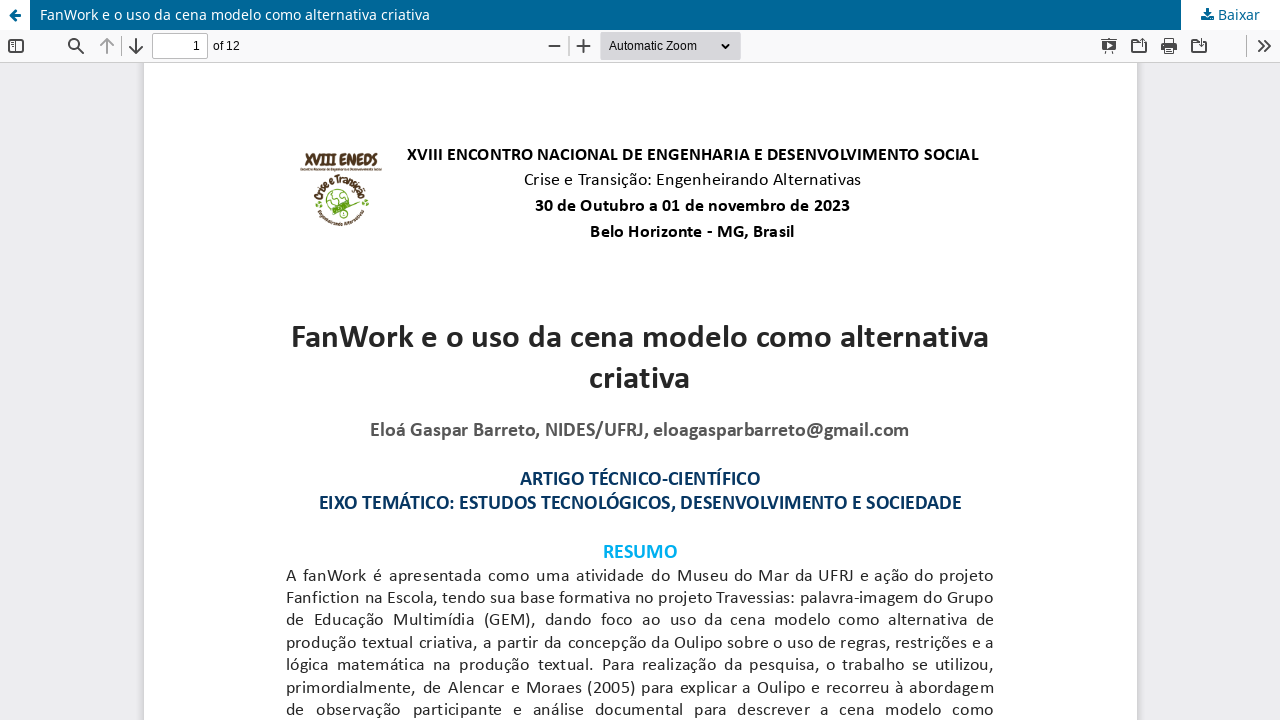

--- FILE ---
content_type: text/html; charset=utf-8
request_url: https://anais.eneds.org.br/index.php/eneds/article/view/722/597
body_size: 1032
content:
<!DOCTYPE html>
<html lang="pt-BR" xml:lang="pt-BR">
<head>
	<meta http-equiv="Content-Type" content="text/html; charset=utf-8" />
	<meta name="viewport" content="width=device-width, initial-scale=1.0">
	<title>Vista do FanWork e o uso da cena modelo como alternativa criativa </title>

	
<meta name="generator" content="Open Journal Systems 3.3.0.17">
	<link rel="stylesheet" href="https://anais.eneds.org.br/index.php/eneds/$$$call$$$/page/page/css?name=stylesheet" type="text/css" /><link rel="stylesheet" href="https://anais.eneds.org.br/index.php/eneds/$$$call$$$/page/page/css?name=font" type="text/css" /><link rel="stylesheet" href="https://anais.eneds.org.br/lib/pkp/styles/fontawesome/fontawesome.css?v=3.3.0.17" type="text/css" /><link rel="stylesheet" href="https://anais.eneds.org.br/plugins/generic/orcidProfile/css/orcidProfile.css?v=3.3.0.17" type="text/css" />
	<script src="https://anais.eneds.org.br/lib/pkp/lib/vendor/components/jquery/jquery.min.js?v=3.3.0.17" type="text/javascript"></script><script src="https://anais.eneds.org.br/lib/pkp/lib/vendor/components/jqueryui/jquery-ui.min.js?v=3.3.0.17" type="text/javascript"></script><script src="https://anais.eneds.org.br/plugins/themes/default/js/lib/popper/popper.js?v=3.3.0.17" type="text/javascript"></script><script src="https://anais.eneds.org.br/plugins/themes/default/js/lib/bootstrap/util.js?v=3.3.0.17" type="text/javascript"></script><script src="https://anais.eneds.org.br/plugins/themes/default/js/lib/bootstrap/dropdown.js?v=3.3.0.17" type="text/javascript"></script><script src="https://anais.eneds.org.br/plugins/themes/default/js/main.js?v=3.3.0.17" type="text/javascript"></script>
</head>
<body class="pkp_page_article pkp_op_view">

		<header class="header_view">

		<a href="https://anais.eneds.org.br/index.php/eneds/article/view/722" class="return">
			<span class="pkp_screen_reader">
									Voltar aos Detalhes do Artigo
							</span>
		</a>

		<a href="https://anais.eneds.org.br/index.php/eneds/article/view/722" class="title">
			FanWork e o uso da cena modelo como alternativa criativa 
		</a>

		<a href="https://anais.eneds.org.br/index.php/eneds/article/download/722/597/1963" class="download" download>
			<span class="label">
				Baixar
			</span>
			<span class="pkp_screen_reader">
				Baixar PDF
			</span>
		</a>

	</header>

	<script type="text/javascript">
		// Creating iframe's src in JS instead of Smarty so that EZProxy-using sites can find our domain in $pdfUrl and do their rewrites on it.
		$(document).ready(function() {
			var urlBase = "https://anais.eneds.org.br/plugins/generic/pdfJsViewer/pdf.js/web/viewer.html?file=";
			var pdfUrl = "https://anais.eneds.org.br/index.php/eneds/article/download/722/597/1963";
			$("#pdfCanvasContainer > iframe").attr("src", urlBase + encodeURIComponent(pdfUrl));
		});
	</script>

	<div id="pdfCanvasContainer" class="galley_view">
				<iframe src="" width="100%" height="100%" style="min-height: 500px;" title="PDF de FanWork e o uso da cena modelo como alternativa criativa " allowfullscreen webkitallowfullscreen></iframe>
	</div>
	
</body>
</html>
